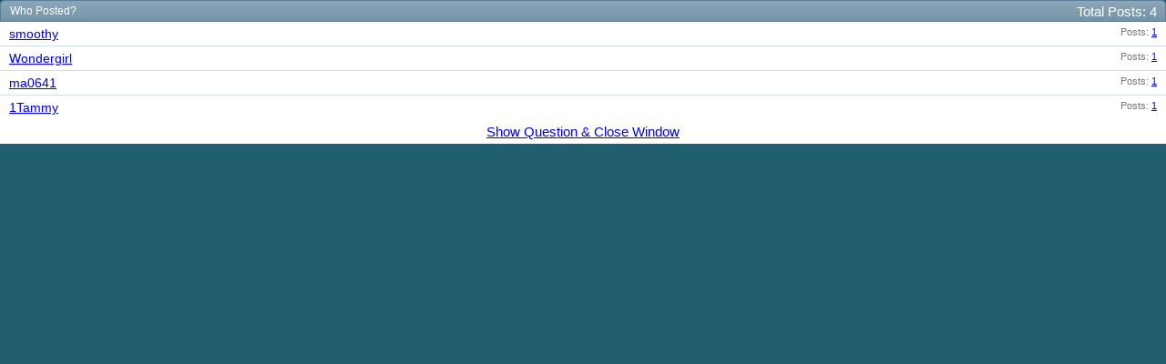

--- FILE ---
content_type: text/html; charset=ISO-8859-1
request_url: https://www.askmehelpdesk.com/misc.php?do=whoposted&t=834339
body_size: 2476
content:
<!DOCTYPE html PUBLIC "-//W3C//DTD XHTML 1.0 Transitional//EN" "http://www.w3.org/TR/xhtml1/DTD/xhtml1-transitional.dtd">
<html xmlns="http://www.w3.org/1999/xhtml" xmlns:fb="http://www.facebook.com/2008/fbml" dir="ltr" lang="en">
<head>
	<meta http-equiv="Content-Type" content="text/html; charset=ISO-8859-1" />
<meta id="e_vb_meta_bburl" name="vb_meta_bburl" content="https://www.askmehelpdesk.com" />
<base href="https://www.askmehelpdesk.com/" /><!--[if IE]></base><![endif]-->
<meta name="generator" content="vBulletin 4.2.2" />
<meta http-equiv="X-UA-Compatible" content="IE=9" />

	<link rel="Shortcut Icon" href="favicon.ico" type="image/x-icon" />


		<meta name="keywords" content="online questions and answers, question, answer, expert, ask a question, advice, reference, help, medical advise, legal, law, technical, plumbing questions, programming, computers, apple, mac, iphone, android, automotive, car, health questions, appliances, money, mortgage, tax questions, apps, jobs" />
		<meta name="description" content="Become an expert or ask an advisor about ANY subject, such as financial advice or medical questions, at this question-and-answer community." />



	<meta property="fb:app_id" content="246515628855770" />
<meta property="og:site_name" content="Ask Me Help Desk" />
<meta property="og:description" content="Become an expert or ask an advisor about ANY subject, such as financial advice or medical questions, at this question-and-answer community." />
<meta property="og:url" content="https://www.askmehelpdesk.com" />
<meta property="og:type" content="website" />




<script type="text/javascript">
<!--
	if (typeof YAHOO === 'undefined') // Load ALL YUI Local
	{
		document.write('<script type="text/javascript" src="clientscript/yui/yuiloader-dom-event/yuiloader-dom-event.js?v=422"><\/script>');
		document.write('<script type="text/javascript" src="clientscript/yui/connection/connection-min.js?v=422"><\/script>');
		var yuipath = 'clientscript/yui';
		var yuicombopath = '';
		var remoteyui = false;
	}
	else	// Load Rest of YUI remotely (where possible)
	{
		var yuipath = 'clientscript/yui';
		var yuicombopath = '';
		var remoteyui = true;
		if (!yuicombopath)
		{
			document.write('<script type="text/javascript" src="clientscript/yui/connection/connection-min.js?v=422"><\/script>');
		}
	}
	var SESSIONURL = "s=a02817b6b89f7a180f8a7893caf9b8c2&";
	var SECURITYTOKEN = "guest";
	var IMGDIR_MISC = "custom/vgo/images/misc";
	var IMGDIR_BUTTON = "custom/vgo/images/buttons";
	var vb_disable_ajax = parseInt("0", 10);
	var SIMPLEVERSION = "422";
	var BBURL = "https://www.askmehelpdesk.com";
	var LOGGEDIN = 0 > 0 ? true : false;
	var THIS_SCRIPT = "misc";
	var RELPATH = "misc.php?do=whoposted&amp;t=834339";
	var PATHS = {
		forum : "",
		cms   : "",
		blog  : ""
	};
	var AJAXBASEURL = "https://www.askmehelpdesk.com/";
// -->
</script>
<script type="text/javascript">
<!--
  var _gaq = _gaq || [];
  _gaq.push(['_setAccount', 'UA-7645367-1']);
  _gaq.push(['_setCustomVar',
      1,                // This custom var is set to slot #1.  Required parameter.
      'Skin',    // The name of the custom variable.  Required parameter.
      'vGo',        // The value of the custom variable.  Required parameter.
      3                 // Sets the scope to page-level.  Optional parameter.
   ]);
  _gaq.push(['_setCustomVar',
      2,                // This custom var is set to slot #1.  Required parameter.
      'Category',    // The name of the custom variable.  Required parameter.
      'High School',        // The value of the custom variable.  Required parameter.
      3                 // Sets the scope to page-level.  Optional parameter.
   ]);
  _gaq.push(['_setCustomVar',
      3,                // This custom var is set to slot #1.  Required parameter.
      'Usertype',    // The name of the custom variable.  Required parameter.
      '',        // The value of the custom variable.  Required parameter.
      3                 // Sets the scope to page-level.  Optional parameter.
   ]);

  _gaq.push(['_trackPageview']);
  _gaq.push(['_setDomainName', 'askmehelpdesk.com']);
  _gaq.push(['_setAllowHash', 'false']);
  _gaq.push(['_trackPageLoadTime']); // tracks page speed

  (function() {
    var ga = document.createElement('script'); ga.type = 'text/javascript'; ga.async = true;
    ga.src = ('https:' == document.location.protocol ? 'https://ssl' : 'http://www') + '.google-analytics.com/ga.js';
    var s = document.getElementsByTagName('script')[0]; s.parentNode.insertBefore(ga, s);
  })();
// -->
</script>
<script type="text/javascript" src="https://www.askmehelpdesk.com/clientscript/vbulletin-core.js?v=422"></script>
<script src="https://www.askmehelpdesk.com/clientscript/vbulletin_menu.js?v=422"></script>
<script src="https://ajax.googleapis.com/ajax/libs/jquery/1.5/jquery.min.js"></script>
<script src="https://www.askmehelpdesk.com/custom/vgo/js/amhd.js"></script>





        <link rel="stylesheet" type="text/css" href="clientscript/vbulletin_css/style00014l/main-rollup.css?d=1581820537" />
        

<link type="text/css" media="screen" rel="stylesheet" href="/custom/vgo/css/vGO.css" />
<style type="text/css" id="vbulletin_css">
/**
* vBulletin 4.2.2 CSS
* Style: 'vGo'; Style ID: 14
*/
@import url("clientscript/vbulletin_css/style-7482ac7e-00014.css");
</style>
<link rel="stylesheet" type="text/css" href="clientscript/vbulletin_important.css?v=422" />
	<!--[if lt IE 8]>
	<link rel="stylesheet" type="text/css" href="clientscript/vbulletin_css/style00014l/popupmenu-ie.css?d=1581820537" />
	<link rel="stylesheet" type="text/css" href="clientscript/vbulletin_css/style00014l/vbulletin-ie.css?d=1581820537" />
	<link rel="stylesheet" type="text/css" href="clientscript/vbulletin_css/style00014l/vbulletin-chrome-ie.css?d=1581820537" />
	<link rel="stylesheet" type="text/css" href="clientscript/vbulletin_css/style00014l/vbulletin-formcontrols-ie.css?d=1581820537" />
	<link rel="stylesheet" type="text/css" href="clientscript/vbulletin_css/style00014l/editor-ie.css?d=1581820537" />
	<![endif]-->

	<title> Its for social studies. Explain how the geography of Canada influenced the laying of - Who Posted?</title>
	<link rel="stylesheet" type="text/css" href="clientscript/vbulletin_css/style00014l/popup.css?d=1581820537" />
	<!--[if lt IE 8]>
	<link rel="stylesheet" type="text/css" href="clientscript/vbulletin_css/style00014l/popup-ie.css?d=1581820537" />
	<![endif]-->
	<link rel="stylesheet" type="text/css" href="clientscript/vbulletin_css/style00014l/additional.css?d=1581820537" />

</head>

<body onload="self.focus()">

<div class="block" id="whoposted">
	<dl class="stats total">
		<dt>Total Posts</dt>
		<dd>4</dd>
	</dl>
	<h2 class="blockhead">Who Posted?</h2>
	<div class="blockbody">
		<ul class="posterlist">
			<li class="blockrow">
	<dl class="stats">
		<dt>Posts</dt>
		<dd>
			
				<a href="search.php?s=a02817b6b89f7a180f8a7893caf9b8c2&amp;do=finduser&amp;userid=27423&amp;searchthreadid=834339&amp;contenttype=vBForum_Post&amp;showposts=1" onclick="opener.location=('search.php?s=a02817b6b89f7a180f8a7893caf9b8c2&amp;do=finduser&amp;userid=27423&amp;searchthreadid=834339&amp;contenttype=vBForum_Post&amp;showposts=1'); self.close();">1</a>
			
		</dd>
	</dl>
	<div class="username">
	
		<a href="member.php?u=27423&amp;s=a02817b6b89f7a180f8a7893caf9b8c2" target="_blank">smoothy</a>
	
	</div>
</li><li class="blockrow">
	<dl class="stats">
		<dt>Posts</dt>
		<dd>
			
				<a href="search.php?s=a02817b6b89f7a180f8a7893caf9b8c2&amp;do=finduser&amp;userid=159192&amp;searchthreadid=834339&amp;contenttype=vBForum_Post&amp;showposts=1" onclick="opener.location=('search.php?s=a02817b6b89f7a180f8a7893caf9b8c2&amp;do=finduser&amp;userid=159192&amp;searchthreadid=834339&amp;contenttype=vBForum_Post&amp;showposts=1'); self.close();">1</a>
			
		</dd>
	</dl>
	<div class="username">
	
		<a href="member.php?u=159192&amp;s=a02817b6b89f7a180f8a7893caf9b8c2" target="_blank">Wondergirl</a>
	
	</div>
</li><li class="blockrow">
	<dl class="stats">
		<dt>Posts</dt>
		<dd>
			
				<a href="search.php?s=a02817b6b89f7a180f8a7893caf9b8c2&amp;do=finduser&amp;userid=593153&amp;searchthreadid=834339&amp;contenttype=vBForum_Post&amp;showposts=1" onclick="opener.location=('search.php?s=a02817b6b89f7a180f8a7893caf9b8c2&amp;do=finduser&amp;userid=593153&amp;searchthreadid=834339&amp;contenttype=vBForum_Post&amp;showposts=1'); self.close();">1</a>
			
		</dd>
	</dl>
	<div class="username">
	
		<a href="member.php?u=593153&amp;s=a02817b6b89f7a180f8a7893caf9b8c2" target="_blank">ma0641</a>
	
	</div>
</li><li class="blockrow">
	<dl class="stats">
		<dt>Posts</dt>
		<dd>
			
				<a href="search.php?s=a02817b6b89f7a180f8a7893caf9b8c2&amp;do=finduser&amp;userid=1182247&amp;searchthreadid=834339&amp;contenttype=vBForum_Post&amp;showposts=1" onclick="opener.location=('search.php?s=a02817b6b89f7a180f8a7893caf9b8c2&amp;do=finduser&amp;userid=1182247&amp;searchthreadid=834339&amp;contenttype=vBForum_Post&amp;showposts=1'); self.close();">1</a>
			
		</dd>
	</dl>
	<div class="username">
	
		<a href="member.php?u=1182247&amp;s=a02817b6b89f7a180f8a7893caf9b8c2" target="_blank">1Tammy</a>
	
	</div>
</li>
		</ul>
	</div>
	<div class="blockfoot"><a href="showthread.php?t=834339&amp;s=a02817b6b89f7a180f8a7893caf9b8c2" onclick="opener.location=('showthread.php?t=834339&s=a02817b6b89f7a180f8a7893caf9b8c2'); self.close();">Show Question &amp; Close Window</a></div>
</div>

<script defer src="https://static.cloudflareinsights.com/beacon.min.js/vcd15cbe7772f49c399c6a5babf22c1241717689176015" integrity="sha512-ZpsOmlRQV6y907TI0dKBHq9Md29nnaEIPlkf84rnaERnq6zvWvPUqr2ft8M1aS28oN72PdrCzSjY4U6VaAw1EQ==" data-cf-beacon='{"version":"2024.11.0","token":"a51e53b0c77342feae4788f2bec82830","r":1,"server_timing":{"name":{"cfCacheStatus":true,"cfEdge":true,"cfExtPri":true,"cfL4":true,"cfOrigin":true,"cfSpeedBrain":true},"location_startswith":null}}' crossorigin="anonymous"></script>
</body>
</html>

--- FILE ---
content_type: text/css
request_url: https://www.askmehelpdesk.com/clientscript/vbulletin_css/style00014l/main-rollup.css?d=1581820537
body_size: 13587
content:
@charset "UTF-8";.bbcode_container{margin:20px;margin-top:5px;display:block}.bbcode_container .bbcode_desc{margin-bottom:2px;font-size:11px}.bbcode_container div.bbcode_code,.bbcode_container pre.bbcode_code{margin:0;padding:6px;border:1px inset;text-align:left;overflow:scroll;direction:ltr;background:#f2f6f8 none repeat-x ;font-size:12px}.bbcode_container code.bbcode_code{margin:0;text-align:left;direction:ltr;font-size:12px}.bbcode_container code.bbcode_code code{white-space:nowrap}.bbcode_container div.bbcode_quote{margin:0 10px;margin-bottom:10px;-moz-border-radius:5px;-webkit-border-radius:5px;background:#f2f6f8 none ;border-radius:5px;border:1px solid #417394;font:italic normal 13px Tahoma,Calibri,Verdana,Geneva,sans-serif;position:relative;top:0}.bbcode_container .bbcode_quote_container{background:transparent url(https://www.askmehelpdesk.com/custom/vgo/images/misc/quote-left.png) no-repeat left;display:block;width:9px;height:13px;position:absolute;top:5;left:-9px}.bbcode_quote div.quote_container{-moz-border-radius:5px;-webkit-border-radius:5px;border-radius:5px;padding:5px 10px 5px 10px}.bbcode_quote .bbcode_postedby img{position:relative;top:1px}.bbcode_container div.bbcode_quote.printable{background:none;border:none}.bbcode_container div.bbcode_quote div.message{padding:8px 0px}.bbcode_container div.bbcode_quote div.message ol>li,.bbcode_container div.bbcode_quote div.message ul>li{float:none}.bbcode_postedby{font:normal 12px Tahoma,Calibri,Verdana,Geneva,sans-serif}.bbcode_postedby img{margin:0}.texteditor textarea.cke_source{padding:0 1px 0 1px}.texteditor.content .cke_skin_kama textarea.cke_source,.texteditor textarea{color:#222222;font:13px Tahoma,Calibri,Verdana,Geneva,sans-serif;white-space:pre-wrap;background:#FFFFFF none }.texteditor.forum .cke_skin_kama textarea.cke_source,.texteditor.forum textarea{color:#222222;font:13px Verdana,Arial,Tahoma,Calibri,Geneva,sans-serif;white-space:pre-wrap;background:#FFFFFF none }.editor_smiliebox{float:right;width:75px;height:200px;_background-color:#FFFFFF;_border:solid 1px #6b91ab;padding:0 3px 3px 3px}.editor_smiliebox .blocksubhead{padding:0;font-size:11px;font-weight:normal;text-align:center;border:solid 1px #6b91ab;border-width:1px 0}.editor_smiliebox ul.smiliebox{height:190px;overflow:hidden}.editor_smiliebox ul.smiliebox li{float:left;height:20px;width:20px;margin:2px;overflow:hidden;position:relative;text-align:center}.editor_smiliebox ul.smiliebox li div.table{display:table;height:100%;margin:auto;table-layout:fixed;width:20px}.editor_smiliebox ul.smiliebox li div.tablecell{display:table-cell;vertical-align:middle}.editor_smiliebox ul.smiliebox li img{height:auto;max-width:20px;width:auto !important;cursor:pointer}.editor_smiliebox div.moresmilies{text-align:center;font-size:11px}.editor_textbox_container{width:100%;float:left;margin:0}.editor_textbox_container.smilie{margin-right:-165px}.editor_textbox_smilie{margin-right:85px}.cke_skin_kama_container{visibility:visible;background:#FFFFFF;// no stylevar}.cke_skin_kama_container body{min-width:0}.attachment a{padding:1px 0;border:1px solid #ffffff;display:block}.attachment a:hover{padding:1px 0;border-color:#316ac5;background-color:#dff1ff}.editorpopupbody{padding:5px;min-width:200px;max-height:250px;overflow-y:auto;overflow-x:hidden}.editorpopupbody li.attachment{white-space:nowrap}.editorpopupbody div.attach_insert_all{cursor:pointer;background-color:#FFFFFF;padding:2px}.cke_skin_kama .cke_panel.cke_attach{width:250px;height:auto}.cke_skin_kama span.cke_browser_webkit,.cke_skin_kama span.cke_browser_gecko18{outline:none !important}.previewthumbactive{position:absolute;background:url('https://www.askmehelpdesk.com/custom/vgo/images/misc/pencil.png') no-repeat top left;cursor:pointer;border:1px solid red;margin:0;z-index:10}img.previewthumb.active{cursor:pointer;border:1px solid red;margin:0}.cke_browser_ie8 .cke_editor{display:block !important}.cke_button .cke_disabled:hover{background-color:transparent !important}.cke_skin_kama span:not(.cke_browser_ie) .cke_button .cke_icon{background:url('https://www.askmehelpdesk.com/custom/vgo/images/editor/sprite.png') no-repeat top left}.cke_skin_kama .cke_browser_ie .cke_button .cke_icon{position:relative;overflow:hidden;width:16px;height:16px}.cke_skin_kama .cke_browser_ie .cke_button .cke_icon_image{position:absolute;width:2498px;height:60px;background:url('https://www.askmehelpdesk.com/custom/vgo/images/editor/sprite.png') no-repeat top left}.cke_skin_kama .cke_browser_ie .cke_button .cke_icon_image.custom{background:none}.cke_skin_kama .cke_browser_ie .cke_button a.cke_disabled .cke_icon{filter:progid:DXImageTransform.Microsoft.AlphaImageLoader(sizingMethod='scale')}.cke_skin_kama .cke_browser_ie .cke_rtl .cke_button a.cke_disabled .cke_icon{filter:progid:DXImageTransform.Microsoft.AlphaImageLoader(sizingMethod='scale')}.cke_skin_kama .cke_browser_ie .cke_button a.cke_on .cke_icon_image{top:0px}.cke_skin_kama .cke_browser_ie .cke_button a.cke_off .cke_icon_image{top:-20px}.cke_skin_kama .cke_browser_ie .cke_button a.cke_disabled .cke_icon_image{top:-40px;filter:}.cke_skin_kama .cke_browser_ie .cke_button .cke_button_textcolor .cke_buttonarrow{filter:}.cke_skin_kama .cke_browser_ie .cke_button .cke_buttonarrow{position:relative;top:-4px}.cke_skin_kama .cke_browser_ie .cke_rtl .cke_button a.cke_disabled .cke_icon_image{top:-40px;filter:}.cke_skin_kama span:not(.cke_browser_ie) .cke_button_openAttachmentWindow .cke_icon{background-position:0 0}.cke_skin_kama .cke_browser_ie .cke_button_openAttachmentWindow .cke_icon_image{left:0px}.cke_skin_kama span:not(.cke_browser_ie) .cke_button_enhancedsource .cke_icon{background-position:-1597px 0}.cke_skin_kama .cke_browser_ie .cke_button_enhancedsource .cke_icon_image{left:-1597px}.cke_skin_kama .cke_button_enhancedsource .cke_label{}.cke_skin_kama span:not(.cke_browser_ie) .cke_button_pastetext .cke_icon{background-position:-2480px 0}.cke_skin_kama .cke_browser_ie .cke_button_pastetext .cke_icon_image{left:-2480px}.cke_skin_kama span:not(.cke_browser_ie) .cke_button_pastefromword .cke_icon{background-position:-2430px 0}.cke_skin_kama .cke_browser_ie .cke_button_pastefromword .cke_icon_image{left:-2430px}.cke_skin_kama span:not(.cke_browser_ie) .cke_button_removeFormat .cke_icon{background-position:-1447px 0}.cke_skin_kama .cke_browser_ie .cke_button_removeFormat .cke_icon_image{left:-1447px}.cke_skin_kama span:not(.cke_browser_ie) .cke_button_bold .cke_icon{background-position:-50px 0}.cke_skin_kama .cke_browser_ie .cke_button_bold .cke_icon_image{left:-50px}.cke_skin_kama span:not(.cke_browser_ie) .cke_button_italic .cke_icon{background-position:-897px 0}.cke_skin_kama .cke_browser_ie .cke_button_italic .cke_icon_image{left:-897px}.cke_skin_kama span:not(.cke_browser_ie) .cke_button_underline .cke_icon{background-position:-2247px 0}.cke_skin_kama .cke_browser_ie .cke_button_underline .cke_icon_image{left:-2247px}.cke_skin_kama span:not(.cke_browser_ie) .cke_button_subscript .cke_icon{background-position:-2147px 0}.cke_skin_kama .cke_browser_ie .cke_button_subscript .cke_icon_image{left:-2147px}.cke_skin_kama span:not(.cke_browser_ie) .cke_button_superscript .cke_icon{background-position:-2197px 0}.cke_skin_kama .cke_browser_ie .cke_button_superscript .cke_icon_image{left:-2197px}.cke_skin_kama span:not(.cke_browser_ie) .cke_button_table .cke_icon{background-position:-2047px 0}.cke_skin_kama .cke_browser_ie .cke_button_table .cke_icon_image{left:-2047px}.cke_skin_kama span:not(.cke_browser_ie) .cke_button_vbTableProperties .cke_icon{background-position:-1797px 0}.cke_skin_kama .cke_browser_ie .cke_button_vbTableProperties .cke_icon_image{left:-1797px}.cke_skin_kama span:not(.cke_browser_ie) .cke_button_tableDelete .cke_icon{background-position:-1847px 0}.cke_skin_kama .cke_browser_ie .cke_button_tableDelete .cke_icon_image{left:-1847px}.cke_skin_kama span:not(.cke_browser_ie) .cke_button_vbRowInsertBefore .cke_icon{background-position:-1997px 0}.cke_skin_kama .cke_browser_ie .cke_button_vbRowInsertBefore .cke_icon_image{left:-1997px}.cke_skin_kama span:not(.cke_browser_ie) .cke_button_vbRowInsertAfter .cke_icon{background-position:-1947px 0}.cke_skin_kama .cke_browser_ie .cke_button_vbRowInsertAfter .cke_icon_image{left:-1947px}.cke_skin_kama span:not(.cke_browser_ie) .cke_button_vbRowDelete .cke_icon{background-position:-1897px 0}.cke_skin_kama .cke_browser_ie .cke_button_vbRowDelete .cke_icon_image{left:-1897px}.cke_skin_kama span:not(.cke_browser_ie) .cke_button_vbColumnInsertBefore .cke_icon{background-position:-1747px 0}.cke_skin_kama .cke_browser_ie .cke_button_vbColumnInsertBefore .cke_icon_image{left:-1747px}.cke_skin_kama span:not(.cke_browser_ie) .cke_button_vbColumnInsertAfter .cke_icon{background-position:-1697px 0}.cke_skin_kama .cke_browser_ie .cke_button_vbColumnInsertAfter .cke_icon_image{left:-1697px}.cke_skin_kama span:not(.cke_browser_ie) .cke_button_vbColumnDelete .cke_icon{background-position:-1647px 0}.cke_skin_kama .cke_browser_ie .cke_button_vbColumnDelete .cke_icon_image{left:-1647px}.cke_skin_kama span:not(.cke_browser_ie) .cke_button_horizontalrule .cke_icon{background-position:-2097px 0}.cke_skin_kama .cke_browser_ie .cke_button_horizontalrule .cke_icon_image{left:-2097px}.cke_skin_kama span:not(.cke_browser_ie) .cke_button_smiley .cke_icon{background-position:-1497px 0}.cke_skin_kama .cke_browser_ie .cke_button_smiley .cke_icon_image{left:-1497px}.cke_skin_kama span:not(.cke_browser_ie) .cke_button_iespell .cke_icon{background-position:-1547px 0}.cke_skin_kama .cke_browser_ie .cke_button_iespell .cke_icon_image{left:-1547px}.cke_skin_kama span:not(.cke_browser_ie) .cke_button_link .cke_icon{background-position:-300px 0}.cke_skin_kama .cke_browser_ie .cke_button_link .cke_icon_image{left:-300px}.cke_skin_kama span:not(.cke_browser_ie) .cke_button_Email .cke_icon{background-position:-401px 0}.cke_skin_kama .cke_browser_ie .cke_button_Email .cke_icon_image{left:-401px}.cke_skin_kama span:not(.cke_browser_ie) .cke_button_unlink .cke_icon{background-position:-2346px 0}.cke_skin_kama .cke_browser_ie .cke_button_unlink .cke_icon_image{left:-2346px}.cke_skin_kama span:not(.cke_browser_ie) .cke_button_image .cke_icon,.cke_skin_kama span:not(.cke_browser_ie) .cke_button_vbimage .cke_icon{background-position:-747px 0}.cke_skin_kama .cke_browser_ie .cke_button_image .cke_icon_image,.cke_skin_kama .cke_browser_ie .cke_button_vbimage .cke_icon_image{left:-747px}.cke_skin_kama span:not(.cke_browser_ie) .cke_button_videotag .cke_icon{background-position:-2397px 0}.cke_skin_kama .cke_browser_ie .cke_button_videotag .cke_icon_image{left:-2397px}.cke_skin_kama span:not(.cke_browser_ie) .cke_button_Quote .cke_icon{background-position:-1347px 0}.cke_skin_kama .cke_browser_ie .cke_button_Quote .cke_icon_image{left:-1347px}.cke_skin_kama span:not(.cke_browser_ie) .cke_button_Code .cke_icon{background-position:-151px 0}.cke_skin_kama .cke_browser_ie .cke_button_Code .cke_icon_image{left:-151px}.cke_skin_kama span:not(.cke_browser_ie) .cke_button_Html .cke_icon{background-position:-451px 0}.cke_skin_kama .cke_browser_ie .cke_button_Html .cke_icon_image{left:-451px}.cke_skin_kama span:not(.cke_browser_ie) .cke_button_Php .cke_icon{background-position:-1297px 0}.cke_skin_kama .cke_browser_ie .cke_button_Php .cke_icon_image{left:-1297px}.cke_skin_kama span:not(.cke_browser_ie) .cke_button_PageBreak .cke_icon{background-position:-1147px 0}.cke_skin_kama .cke_browser_ie .cke_button_PageBreak .cke_icon_image{left:-1147px}.cke_skin_kama span:not(.cke_browser_ie) .cke_button_PreviewBreak .cke_icon{background-position:-100px 0}.cke_skin_kama .cke_browser_ie .cke_button_PreviewBreak .cke_icon_image{left:-100px}.cke_skin_kama span:not(.cke_browser_ie) .cke_button_textcolor .cke_icon{background-position:-201px 0}.cke_skin_kama .cke_browser_ie .cke_button_textcolor .cke_icon_image{left:-201px}.cke_skin_kama span:not(.cke_browser_ie) .cke_button_undo .cke_icon{background-position:-2297px 0}.cke_skin_kama .cke_browser_ie .cke_button_undo .cke_icon_image{left:-2297px}.cke_skin_kama .cke_rtl span:not(.cke_browser_ie) .cke_button_undo .cke_icon{background-position:-1397px 0}.cke_skin_kama .cke_rtl .cke_browser_ie .cke_button_undo .cke_icon_image{left:-1397px}.cke_skin_kama span:not(.cke_browser_ie) .cke_button_redo .cke_icon{background-position:-1397px 0}.cke_skin_kama .cke_browser_ie .cke_button_redo .cke_icon_image{left:-1397px}.cke_skin_kama .cke_rtl span:not(.cke_browser_ie) .cke_button_redo .cke_icon{background-position:-2297px 0}.cke_skin_kama .cke_rtl .cke_browser_ie .cke_button_redo .cke_icon_image{left:-2297px}.cke_skin_kama .cke_rtl .cke_rcombo{float:right}.cke_skin_kama .cke_browser_ie6 .cke_rtl .cke_rcombo,.cke_skin_kama .cke_browser_ie7 .cke_rtl .cke_rcombo{float:none}.cke_skin_kama span:not(.cke_browser_ie) .cke_button_numberedlist .cke_icon{background-position:-797px 0}.cke_skin_kama .cke_browser_ie .cke_button_numberedlist .cke_icon_image{left:-797px}.cke_skin_kama span:not(.cke_browser_ie) .cke_button_bulletedlist .cke_icon{background-position:-847px 0}.cke_skin_kama .cke_browser_ie .cke_button_bulletedlist .cke_icon_image{left:-847px}.cke_skin_kama span:not(.cke_browser_ie) .cke_button_outdent .cke_icon{background-position:-1097px 0}.cke_skin_kama .cke_browser_ie .cke_button_outdent .cke_icon_image{left:-1097px}.cke_skin_kama span:not(.cke_browser_ie) .cke_button_indent .cke_icon{background-position:-697px 0}.cke_skin_kama .cke_browser_ie .cke_button_indent .cke_icon_image{left:-697px}.cke_skin_kama span:not(.cke_browser_ie) .cke_button_justifyleft .cke_icon{background-position:-997px 0}.cke_skin_kama .cke_browser_ie .cke_button_justifyleft .cke_icon_image{left:-997px}.cke_skin_kama span:not(.cke_browser_ie) .cke_button_justifycenter .cke_icon{background-position:-947px 0}.cke_skin_kama .cke_browser_ie .cke_button_justifycenter .cke_icon_image{left:-947px}.cke_skin_kama span:not(.cke_browser_ie) .cke_button_justifyright .cke_icon{background-position:-1047px 0}.cke_skin_kama .cke_browser_ie .cke_button_justifyright .cke_icon_image{left:-1047px}.cke_skin_kama .cke_rtl span:not(.cke_browser_ie) .cke_button_undo .cke_icon{background-position:-1397px 0}.cke_skin_kama .cke_browser_ie .cke_rtl .cke_button_undo .cke_icon_image{left:-1397px}.cke_skin_kama .cke_rtl span:not(.cke_browser_ie) .cke_button_redo .cke_icon{background-position:-2297px 0}.cke_skin_kama .cke_browser_ie .cke_rtl .cke_button_redo .cke_icon_image{left:-2297px}.cke_skin_kama .cke_rtl span:not(.cke_browser_ie) .cke_button_outdent .cke_icon{background-position:-697px 0}.cke_skin_kama .cke_browser_ie .cke_rtl .cke_button_outdent .cke_icon_image{left:-697px}.cke_skin_kama .cke_rtl span:not(.cke_browser_ie) .cke_button_indent .cke_icon{background-position:-1097px 0}.cke_skin_kama .cke_browser_ie .cke_rtl .cke_button_indent .cke_icon_image{left:-1097px}.cke_skin_kama .cke_rtl span:not(.cke_browser_ie) .cke_button_columnInsertBefore .cke_icon{background-position:-1697px 0}.cke_skin_kama .cke_browser_ie .cke_rtl .cke_button_columnInsertBefore .cke_icon_image{left:-1697px}.cke_skin_kama .cke_rtl span:not(.cke_browser_ie) .cke_button_columnInsertAfter .cke_icon{background-position:-1747px 0}.cke_skin_kama .cke_browser_ie .cke_rtl .cke_button_columnInsertAfter .cke_icon_image{left:-1747px}.cke_skin_kama .cke_dialog .cke_dialog_ui_labeled_label{float:none}.cke_skin_kama .cke_dialog input[type="file"]{border:1px inset}.cke_skin_kama div.cke_bottom_restore_autosave{position:relative}.cke_skin_kama div.cke_bottom_restore_autosave .cke_toolgroup{height:18px;position:absolute;top:4px;padding:0 3px 0 0}.cke_skin_kama div.cke_bottom_restore_autosave a.restoretext{cursor:pointer;height:12px;background-image:none}.cke_skin_kama div.as_ind_container{position:relative}.cke_skin_kama div.as_ind_container div{background-color:rgb(255,255,0);right:0;position:absolute;padding:2px;top:-12px;font-weight:bold}.cke_skin_kama .cke_toolbox{margin-bottom:5px}.cke_skin_kama .cke_dialog .cke_dialog_ui_textarea.cke_pastetext{width:auto;height:auto}.cke_dialog_tab:focus{outline:none}.cke_skin_kama .cke_fontSize span.cke_text{max-width:60px;min-width:25px;width:auto;_width:25px}.cke_skin_kama .cke_editor .cke_rcombo a,.cke_skin_kama .cke_editor .cke_toolgroup{background:url(https://www.askmehelpdesk.com/clientscript/ckeditor/skins/kama/images/sprites.png) repeat-x 0px -500px}.cke_skin_kama .cke_editor .cke_rcombo a:hover,.cke_skin_kama .cke_editor .cke_rcombo a:focus,.cke_skin_kama .cke_editor .cke_rcombo a:active,.cke_skin_kama .cke_editor .cke_button a:hover,.cke_skin_kama .cke_editor .cke_button a:focus,.cke_skin_kama .cke_editor .cke_button a:active{background-color:#DFF1FF}.cke_skin_kama .cke_editor .cke_button a.cke_on{background-color:#A3D7FF}.cke_skin_kama .cke_editor .cke_button a.cke_on:hover,.cke_skin_kama .cke_editor .cke_button a.cke_on:focus,.cke_skin_kama .cke_editor .cke_button a.cke_on:active{background-color:#86CAFF}.cke_skin_kama .cke_editor .cke_button a.cke_disabled *{opacity:.3}.cke_skin_kama .cke_editor .cke_button a,.cke_skin_kama .cke_editor .cke_button a.cke_off{opacity:.7}.cke_skin_kama .cke_wrapper.cke_ltr,.cke_skin_kama .cke_wrapper.cke_rtl{background:#D3D3D3 url(https://www.askmehelpdesk.com/clientscript/ckeditor/skins/kama/images/sprites.png) repeat-x 0px -1950px}.cke_skin_kama .cke_dialog_body .cke_dialog_contents{background:#FFFFFF none }.cke_skin_kama .cke_dialog_contents .cke_dialog_contents{background-color:#E4E4E4;border-top:#FFFFFF 1px solid;border-right:#FFFFFF 1px solid;border-left:#FFFFFF 1px solid}.cke_skin_kama .cke_dialog_title{color:#000000}.cke_skin_kama .cke_dialog_body .cke_dialog_tabs a.cke_dialog_tab{background-color:#FFFFFF;color:#000000}.cke_skin_kama .cke_dialog_body .cke_dialog_tabs a.cke_dialog_tab_selected{background-color:#E4E4E4;color:#000000}.cke_skin_kama .cke_dialog_body .cke_dialog_tabs a.cke_dialog_tab:hover{background-color:#E1E1E1;color:#000000}.cke_skin_kama .cke_dialog_contents .cke_dialog_footer{background-color:#E4E4E4;border-top:#FFFFFF 1px solid;border-right:#FFFFFF 1px solid;border-left:#FFFFFF 1px solid}.cke_skin_kama .cke_dialog .cke_dialog_body{background:#FFFFFF none }.cke_skin_kama .cke_dialog_body .cke_dialog_title{border-bottom:#E4E4E4 1px solid}.cke_skin_kama .cke_dialog_contents *,.cke_skin_kama .cke_dialog_contents a:hover,.cke_skin_kama .cke_dialog_contents a:link,.cke_skin_kama .cke_dialog_contents a:visited,.cke_skin_kama .cke_dialog_contents a:active{color:#000000}.cke_skin_kama .cke_dialog .cke_dialog_body a.cke_dialog_close_button{background-image:none;top:10px}.cke_skin_kama .cke_dialog_body .cke_dialog_close_button span{display:inline;font-weight:bold;font-size:10px;padding:0 2px 0 2px;border:1px solid #000000;color:#000000;cursor:pointer;display:inline-block;vertical-align:bottom}.cke_skin_kama .cke_dialog_body .cke_dialog_close_button span:hover{background-color:#E4E4E4;color:#FFFFFF}.cke_skin_kama .cke_dialog .cke_dialog_body .cke_dark_background{background-color:#E4E4E4}.cke_skin_kama .cke_dialog_body a.cke_smile img,.cke_skin_kama .cke_dialog_body a.cke_smile:focus img,.cke_skin_kama .cke_dialog_body a.cke_smile:active img,.cke_skin_kama .cke_dialog_body a.cke_smile:hover img{border:0;padding:2px}.cke_skin_kama .cke_dialog .cke_dialog_body .cke_dialog_ui_input_text,.cke_skin_kama .cke_dialog .cke_dialog_body .cke_dialog_ui_input_select,.cke_skin_kama .cke_dialog .cke_dialog_body .cke_dialog_ui_input_textarea{color:#000000}.cke_skin_kama .cke_dialog div.cke_disabled .cke_dialog_ui_labeled_content *{background-color:#CCCCCC}.cke_skin_kama .cke_dialog .smiley_page{overflow:auto}.cke_skin_kama .cke_dialog .smiley_category{padding:5px}.popupmenu{*z-index:999;position:relative}.popupmenu a.popupctrl{background-image:url(https://www.askmehelpdesk.com/custom/vgo/images/misc/black_downward_arrow.png);background-position:right center;background-repeat:no-repeat;padding-right:15px;_padding-right:25px}.popupmenu a.popupctrl.nogadget{padding-right:0;background-image:none}.popupgroup .popupmenu a.popupctrl{font-size:11px;padding:2px 4px;border:0;background-color:transparent;text-decoration:none;padding-right:15px;margin-left:5px}.popupgroup .popupmenu:hover a.popupctrl{border:0;background-color:transparent}.popupgroup .popupmenu{float:left}.blockfoot .popupctrl{text-decoration:none;padding:2px 6px;padding-right:15px;-moz-border-radius:0px;-webkit-border-radius:0px;border-radius:0px}.blockhead .popupctrl{color:#ffffff}.blockhead .popupctrl:hover{color:#ffffff}.popupbody{font:normal 11px Tahoma,Calibri,Verdana,Geneva,sans-serif;color:#3E3E3E;padding:2px;background:#E1E1E1 none ;border:1px solid #E1E1E1;position:absolute;z-index:1000;top:1.5em;left:0;display:none;min-width:200px}.popupmenu:hover ul.popuphover{display:block}.popupbody li{border-top:solid 1px #E1E1E1}.popupbody > li:first-child{border-top:none}.popupbody li a,.popupbody li label{display:block;color:#3E3E3E;background:#FFFFFF none ;padding:6.235px 10px;text-decoration:none;text-align:left;white-space:nowrap}.popupbody li > a:hover,.popupbody li > label:hover{color:#3E3E3E;background:#FFEB90 none }.memberaction_body.popupbody li a:hover{color:#3E3E3E;background-color:#FFEB90}.popupbody li.vbmenu_hilite a{color:#3E3E3E;background:#FFEB90 none }.popupbody li.vbmenu_option > a:hover{color:#3E3E3E;background:#FFEB90 none }.popupbody li.vbmenu_hilite,li.vbmenu_option{float:none;display:list-item;width:100%}.popupbody li input.searchbox{width:180px;padding:0px;font-size:13px;font-style:italic;color:#777777}.popupbody li input.searchbox:focus{font-style:normal;color:#3e3e3e}.popupbody li.formsubmit{text-align:right;padding:0px;background:#E1E1E1 none }.popupbody li.formsubmit .submitoptions{float:left;text-align:left}.popupbody li.formsubmit .submitoptions label{display:block}.popupbody li.formsubmit.jumptopage > label{display:inline;background:none}.popupbody li.formsubmit input[type="submit"],.popupbody li.formsubmit input[type="reset"],.popupbody li.formsubmit input[type="button"]{font:12px Tahoma,Calibri,Verdana,Geneva,sans-serif;padding:2px;padding-bottom:1px}.popupbody li.formsubmit input[type="submit"]:hover,.popupbody li.formsubmit input[type="reset"]:hover,.popupbody li.formsubmit input[type="button"]:hover{color:#417394}.blockhead .popupmenu,.blocksubhead .popupmenu{display:block;float:right;clear:left;text-transform:none}.memberaction.popupmenu{position:relative;top:0;display:inline-block}.postdetails .memberaction.popupmenu{position:static}.memberaction.popupmenu a.popupctrl{background:none;padding:0}.memberaction_body.popupbody{width:280px;background:#FFFFFF;-moz-border-radius:5px;-webkit-border-radius:5px;border-radius:5px;-moz-box-shadow:0px 4px 7px #c8c8c8;-webkit-box-shadow:0px 4px 7px #c8c8c8;box-shadow:0px 4px 7px #c8c8c8}.memberaction_body.popupbody li{border:none;width:140px}.memberaction_body.popupbody li.left{float:left;clear:left}.memberaction_body.popupbody li.right{float:right;clear:right}.memberaction_body.popupbody li .siteicon_profile{background:url(https://www.askmehelpdesk.com/custom/vgo/images/site_icons/profile.png) left 2px no-repeat}.memberaction_body.popupbody li .siteicon_forum{background:url(https://www.askmehelpdesk.com/custom/vgo/images/site_icons/forum.png) left 2px no-repeat}.memberaction_body.popupbody li .siteicon_message{background:url(https://www.askmehelpdesk.com/custom/vgo/images/site_icons/message.png) left 2px no-repeat}.memberaction_body.popupbody li .siteicon_blog{background:url(https://www.askmehelpdesk.com/custom/vgo/images/site_icons/blog.png) left 2px no-repeat}.memberaction_body.popupbody li .siteicon_homepage{background:url(https://www.askmehelpdesk.com/custom/vgo/images/site_icons/homepage.png) left 2px no-repeat}.memberaction_body.popupbody li .siteicon_article{background:url(https://www.askmehelpdesk.com/custom/vgo/images/site_icons/article.png) left 2px no-repeat}.memberaction_body.popupbody li .siteicon_add{background:url(https://www.askmehelpdesk.com/custom/vgo/images/site_icons/add.png) left 2px no-repeat}.memberaction_body.popupbody li .siteicon_email{background:url(https://www.askmehelpdesk.com/custom/vgo/images/site_icons/email.png) left 2px no-repeat}.memberaction_body.popupbody li > a{padding:4px;padding-left:20px}.memberaction_body.popupbody hr{float:left;height:96px;width:0;display:inline}.popupbody li.formsubmit .submitoptions label,.popupbody li.formsubmit .advancedsearchlink a{background:transparent;color:#3E3E3E}html{color:#000;background:#FFF}body,div,dl,dt,dd,ul,ol,li,h1,h2,h3,h4,h5,h6,pre,code,form,fieldset,legend,input,button,textarea,p,blockquote,th,td{margin:0;padding:0}table{border-collapse:collapse;border-spacing:0}fieldset,img{border:0}address,caption,cite,code,dfn,em,strong,th,var,optgroup{font-style:inherit;font-weight:inherit}del,ins{text-decoration:none}li{list-style:none}caption,th{text-align:left}h1,h2,h3,h4,h5,h6{font-size:100%;font-weight:normal}q:before,q:after{content:''}abbr,acronym{border:0;font-variant:normal}sup{vertical-align:baseline}sub{vertical-align:baseline}legend{color:#000}input,button,textarea,select,optgroup,option{font-family:inherit;font-size:inherit;font-style:inherit;font-weight:inherit}input,button,textarea,select{*font-size:100%}body{font:13px/1.231 arial,helvetica,clean,sans-serif;*font-size:small;*font:x-small}select,input,button,textarea,button{font:99% arial,helvetica,clean,sans-serif}table{font-size:inherit;font:100%}pre,code,kbd,samp,tt{font-family:monospace;*font-size:108%;line-height:100%}html{background:#e9e9e9 none }em{}strong{}body{width:auto;min-width:650px;max-width:auto;margin:0px 35px 0px 35px;font-size:13px;color:#3e3e3e;line-height:1.230}a:active,a:focus{outline:0}body a{color:#417394;text-decoration:none}body a:hover,body a:hover .time,body a:hover .shade,body a:hover .understate{color:#417394;text-decoration:underline}body a.understate,body a .understate{color:inherit;text-decoration:none;*clear:expression(style.color = parentNode.currentStyle.color,style.clear = "none",0)}.body_wrapper{padding:10px 20px 10px 20px;background:rgb(255,255,255) none ;-moz-border-radius:5px;-webkit-border-radius:5px;border-radius:5px}input,textarea,button,select{font-family:Tahoma,Calibri,Verdana,Geneva,sans-serif}.button{padding:2.5px 5px;font:bold 11px Tahoma,Calibri,Verdana,Geneva,sans-serif;border:1px solid #a8a8a8;color:#424242;background:#e9e9e9 url(https://www.askmehelpdesk.com/images/gradients/generic_button.png) repeat-x top left;-moz-border-radius:0px;-webkit-border-radius:0px;border-radius:0px}.button:hover{background:#efefef url(https://www.askmehelpdesk.com/images/gradients/generic_button.png) repeat-x ;color:#424242}body,legend{font-family:Tahoma,Calibri,Verdana,Geneva,sans-serif}.shade{color:#777777}.time{color:#3e3e3e}.nocss_label{display:none}.normal{font-size:13px;font-weight:normal}.block{clear:both}.blockhead{font:normal 12px Tahoma,Calibri,Verdana,Geneva,sans-serif;color:#ffffff;background:#7192a8 url(https://www.askmehelpdesk.com/images/buttons/newbtn_middle.png) repeat-x ;_background-image:none;padding:4px 10px 4px 10px;border:1px solid #5a7f97;-moz-border-radius-topright:5px;-moz-border-radius-topleft:5px;-webkit-border-top-right-radius:5px;-webkit-border-top-left-radius:5px;border-top-right-radius:5px;border-top-left-radius:5px}.blockhead h2{font-weight:bold}.blockhead a{color:#ffffff}.blockhead a:hover{color:#ffffff}.blockhead img{margin-bottom:-4px}.blocksubhead{font:normal 12px ;color:#3e3e3e;background:#e9e9e9 none repeat-x ;padding:4px 10px 4px 10px;border-top:1px solid #cecece}.blocksubhead img{vertical-align:middle}.blocksubhead a{color:#417394;text-decoration:none}.blocksubhead a:hover{color:#417394}.blockhead_info,.blocksubhead_info{float:right;font-weight:normal}.blockbody{background:rgb(255,255,255) none no-repeat ;padding-left:0px;padding-right:0px}.blockrow{background:none none ;padding:5px 10px 5px 10px;border:;color:;font:}.blockrow a{color:}.blockrow a:hover{color:}.blockfoot,.blocksubfoot{display:block;clear:both;background:#ffffff none ;padding:5px 0px 5px 0px;border:0 rgb(102,204,0);color:;font:}.blockfoot a{color:}.blockfoot a:hover{color:}.blockfootpad{clear:both;padding:5px 0px 5px 0px}.blocksubfoot{text-align:right}.wysiwyg_block{margin-bottom:10px}.wysiwyg_block .formcontrols .blockrow{border-top:0}.table{display:table;table-layout:fixed}.thead{width:100%;padding:0;display:table-row}.tr{display:table-row}.td{display:table-cell}.pagination span{display:block;float:left;clear:right}.pagination span a{font:normal 13px Tahoma,Calibri,Verdana,Geneva,sans-serif;border:1px solid #cedfeb;height:15.99px;padding:2px 4px;margin-left:1px;background:#f2f6f8 none ;text-decoration:none;color:#417394}.pagination span a:hover{border:1px solid #417394}.pagination span.prev_next a,.pagination span.first_last a{position:relative;top:-2px}.pagination span.prev_next a img,.pagination span.first_last a img{position:relative;display:inline;top:3px}.pagination dt.label{display:none}.pagination span.selected a{background:#759fbb url(https://www.askmehelpdesk.com/images/buttons/newbtn_middle.png) repeat-x ;color:#ffffff;border:1px solid #417394;height:15.99px;font-weight:bold;padding:2px 4px;margin-left:1px}.pagination .separator,.pagination .elipsis{background:none;border:0}.pagination .separator:hover{border:0}.pagination li.jumptopage{text-align:center}.pagination span a.popupctrl{height:15.99px;background:#f2f6f8 url(https://www.askmehelpdesk.com/custom/vgo/images/misc/black_downward_arrow.png) no-repeat center left;padding-right:4px;padding-left:18px}.pagination .popupmenu:hover a.popupctrl{border:1px solid #417394;color:#3e3e3e}.cke_skin_kama .cke_dialog_contents a.cke_dialog_ui_button_ok,.cke_skin_kama .cke_dialog_contents a.cke_dialog_ui_button_cancel,.textcontrols a,a.textcontrol{position:relative;padding:3px 5px;font:bold 11px Tahoma,Calibri,Verdana,Geneva,sans-serif;line-height:1.230;text-decoration:none;border:1px solid #a8a8a8;color:#424242;background:#e9e9e9 url(https://www.askmehelpdesk.com/images/gradients/generic_button.png) repeat-x top left;-moz-border-radius:0px;-webkit-border-radius:0px;border-radius:0px}.cke_skin_kama .cke_dialog_footer_buttons span.cke_dialog_ui_button{font:bold 11px Tahoma,Calibri,Verdana,Geneva,sans-serif;color:#424242}.textcontrols a img,a.textcontrol img{position:absolute;bottom:2px;left:-2px}.textcontrols a:hover img,a:hover.textcontrol img{position:absolute;bottom:2px;left:-2px}.textcontrols a:hover,a:hover.textcontrol{background:#efefef url(https://www.askmehelpdesk.com/images/gradients/generic_button.png) repeat-x ;text-decoration:none;color:#417394}.textcontrols a:hover,a:hover.textcontrol{text-decoration:none}.blockhead a.textcontrol{float:right;font:bold 11px Tahoma,Calibri,Verdana,Geneva,sans-serif;margin-top:-4.5px;text-transform:none}.blockhead a.textcontrol:hover{color:#417394}.navpopupmenu{text-align:right;float:right;display:block;padding:0;padding-top:3px;clear:left;margin-left:10px;font-size:12px;margin-top:0}* html .navpopupmenu.popupmenu.nohovermenu a.textcontrol,.navpopupmenu a.textcontrol,.navpopupmenu a.popupctrl,.navpopupmenu.popupmenu.nohovermenu a.textcontrol,.navpopupmenu.popupmenu.nohovermenu a.popupctrl{text-decoration:none;color:#424242;border:1px solid #a8a8a8;background:#e9e9e9 url(https://www.askmehelpdesk.com/images/gradients/generic_button.png) repeat-x top left;_background-image:none;font:bold 11px Tahoma,Calibri,Verdana,Geneva,sans-serif;padding:3.33333333333px 6.66666666667px;-moz-border-radius:0px;-webkit-border-radius:0px;border-radius:0px}.navpopupmenu a.textcontrol:hover,.navpopupmenu a.popupctrl:hover,.navpopupmenu.popupmenu.nohovermenu a.textcontrol:hover,.navpopupmenu.popupmenu.nohovermenu a.popupctrl:hover{background:#efefef url(https://www.askmehelpdesk.com/images/gradients/generic_button.png) repeat-x ;color:#417394;_background-image:none}.navpopupmenu .popupctrl .ctrlcontainer{background:transparent url(https://www.askmehelpdesk.com/custom/vgo/images/misc/black_downward_arrow.png) no-repeat center left;padding-left:15px;white-space:nowrap}.navpopupbody{width:auto;max-height:350px;text-align:left;*overflow:auto;overflow-y:scroll;left:auto;right:0}.navpopupbody li{overflow:hidden;min-width:200px}.navpopupbody li.optionlabel{text-align:center;font-weight:bold;color:#3E3E3E}.navpopupbody .d1 a{text-indent:20px}.navpopupbody .d2 a{text-indent:40px}.navpopupbody .d3 a{text-indent:60px}.navpopupbody .d4 a{text-indent:80px}.navpopupbody .d5 a{text-indent:100px}.navpopupbody .d6 a{text-indent:120px}.navpopupbody .d7 a{text-indent:140px}.navpopupbody .d8 a{text-indent:160px}.navpopupbody .d9 a{text-indent:180px}.navpopupbody .d10 a{text-indent:200px}.navpopupbody .d11 a{text-indent:220px}.navpopupbody .d12 a{text-indent:240px}.navpopupbody .d13 a{text-indent:260px}.navpopupbody .d14 a{text-indent:280px}.navpopupbody .d15 a{text-indent:300px}.navpopupbody .d16 a{text-indent:320px}.navpopupbody .d17 a{text-indent:340px}.navpopupbody .d18 a{text-indent:360px}.navpopupbody .d19 a{text-indent:380px}.navpopupbody .d20 a{text-indent:400px}dl.stats.totals{float:right;padding:5px}dl.stats dt{display:inline;color:#777777}dl.stats dt:after{content:":"}dl.stats dd{display:inline}dl.statsblock dt{display:block;float:left;clear:left;width:25%}dl.statsblock dd{display:block;float:left;margin-left:10px}dl.tabslight{border-bottom:solid 1px #6b91ab;padding-left:20px;margin-bottom:1em;height:26;margin-top:15px}dl.tabslight dt{display:none}dl.tabslight dd{float:left}dl.tabslight dd a{font-size:11px;font-weight:bold;color:#3e3e3e;text-decoration:none;text-align:center;padding:0 10px;min-width:55px;height:25px;line-height:25px;display:block;border:1px solid #6b91ab;background-color:#e9e9e9;margin-left:-1px;margin-bottom:-1px;-moz-border-radius-topleft:5px;-moz-border-radius-topright:11px;-webkit-border-top-left-radius:3px;-webkit-border-top-right-radius:11px;border-top-left-radius:3px;border-top-right-radius:11px}html>body dl.tabslight dd.selected a,html>body dl.tabslight dd.selected a:hover{position:relative;border-bottom:1px solid transparent;background:#f1f3f8 none }* dl.tabslight dd.selected a,* dl.tabslight dd.selected a:hover{border-bottom:1px solid transparent;background:#f1f3f8 none }dl.tabslight dd a:hover{color:#417394;background:#f1f3f8 none }.columnsort a,.columnsort span{display:block;text-decoration:none;white-space:nowrap;text-align:left}.columnsort a:hover{background-color:#FFEB90;text-decoration:none;color:inherit}tr.columnsort th{white-space:nowrap}div.collapse{position:relative}a.collapse{float:right;right:10px;top:20px;position:absolute}.blockhead a.collapse{top:10px}#forumrules{margin-bottom:10px;border-bottom:1px solid #c4c4c4;border-left:1px solid #c4c4c4;border-right:1px solid #c4c4c4;border-top:1px solid rgb(255,255,255);background:rgb(255,255,255) url(https://www.askmehelpdesk.com/images/gradients/gradient-greytowhite.png) repeat-x }#forumrules ul.youcandoblock{float:left;width:55%;overflow:hidden;margin:0 10px 10px 0}#forumrules ul.bbcodeblock{float:right;width:42%;text-align:right;overflow:hidden}#forumrules .rules_link{margin-top:10px;width:42%;padding-left:55%}.errorblock ul.blockrow.error > li{border-bottom:solid 1px #cedfeb;padding-bottom:10px;margin-bottom:10px}.errorblock ul.blockrow.error li:last-child{border-bottom:none;padding-bottom:0;margin-bottom:0}blockquote.preview{font:13px Tahoma,Calibri,Verdana,Geneva,sans-serif}blockquote.preview ul,blockquote.preview ol,blockquote.preview dl{margin:0 40px}blockquote.preview.forumcontent{font:13px Verdana,Arial,Tahoma,Calibri,Geneva,sans-serif}blockquote.preview .bbcode_container div.bbcode_code,blockquote.preview .bbcode_container pre.bbcode_code{margin:0;padding:6px;border:1px inset;text-align:left;overflow:auto;direction:ltr;background:#f2f6f8 none repeat-x ;font-size:12px}blockquote.preview .bbcode_container code.bbcode_code{margin:0;text-align:left;direction:ltr;font-size:12px}blockquote.preview .bbcode_container code.bbcode_code code{white-space:nowrap}blockquote.preview fieldset.postattachlist{background:#FFFFFF none repeat-x center bottom;border-top:solid 1px #cedfeb;padding-bottom:1em}blockquote.preview .bbcode_container div.bbcode_quote{margin:0 10px;margin-bottom:10px;-moz-border-radius:5px;-webkit-border-radius:5px;background:#f2f6f8 none ;border-radius:5px;border:1px solid #417394;font:italic normal 13px Tahoma,Calibri,Verdana,Geneva,sans-serif;position:relative;top:0}blockquote.preview .bbcode_container .bbcode_quote_container{background:transparent url(https://www.askmehelpdesk.com/custom/vgo/images/misc/quote-left.png) no-repeat left;display:block;width:9px;height:13px;position:absolute;top:5;left:-9px}blockquote.preview .bbcode_quote div.quote_container{border-top:1px solid #fafafa;-moz-border-radius:5px;-webkit-border-radius:5px;border-radius:5px;padding:5px 10px 5px 10px}.attachments{border:1px solid #cecece;background:#ececec none ;margin:20px 30px;-moz-border-radius:5px;-webkit-border-radius:5px;border-radius:5px;padding:5px 10px 5px 10px;font-size:12px}.attachments fieldset{margin:5px 0}.attachments img.inlineimg{position:relative;top:2px}blockquote.preview .signature{margin-top:1.5em;border-top:1px solid #dddddd;padding-top:0.5em}.commalist li{display:inline-block}.standard_error{max-width:600px;margin:0 auto;padding:4em 0 6em}.hidden{display:none !important}.floatcontainer:after,.formcontrols .blockrow:after,dl.stats:after{content:".";display:block;height:0;clear:both;visibility:hidden}.floatcontainer,.formcontrols .blockrow,dl.stats{display:inline-block;font-weight:normal}* html .floatcontainer,.formcontrols .blockrow,dl.stats{height:1%}.floatcontainer,.formcontrols .blockrow,dl.stats{display:block}.floatcontainer.hidden{display:none}#inlinemod_formctrls{float:right}#inlinemod_formctrls .popupctrl{top:-5px;position:inherit;text-decoration:none;background:#e9e9e9 url(https://www.askmehelpdesk.com/images/gradients/generic_button.png) repeat-x top left;padding-right:0;color:#424242;border:1px solid #a8a8a8;font:bold 11px Tahoma,Calibri,Verdana,Geneva,sans-serif;float:left;-moz-border-radius:0px;-webkit-border-radius:0px;border-radius:0px}#inlinemod_formctrls a.popupctrl:hover{background:#efefef url(https://www.askmehelpdesk.com/images/gradients/generic_button.png) repeat-x ;color:#417394}#inlinemod_formctrls a.popupctrl span.ctrlcontainer{display:inline-block;background:transparent url(https://www.askmehelpdesk.com/custom/vgo/images/misc/black_downward_arrow.png) no-repeat center left;padding-top:3.33333333333px;padding-right:5px;padding-bottom:3.33333333333px;padding-left:15px;font-size:11px;float:left}#inlinemod_formctrls .popupbody{left:auto;right:0px}div.forum_disabled{text-align:center;color:red;background-color:white;padding:10px;font-size:20px}.restore body{margin:10px}.restore h1{font-size:138.5%}.restore h2{font-size:123.1%}.restore h3{font-size:108%}.restore h1,.restore h2,.restore h3{margin:1em 0}.restore h1,.restore h2,.restore h3,.restore h4,.restore h5,.restore h6,.restore strong,.restore dt{font-weight:bold}.restore optgroup{font-weight:normal}.restore abbr,.restore acronym{border-bottom:1px dotted #000;cursor:help}.restore em{font-style:italic}.restore del{text-decoration:line-through}.restore blockquote,.restore ul,.restore ol,.restore dl{margin:1em}.restore ol,.restore ul,.restore dl{margin-left:2em}.restore ol > li,.restore ol.decimal > li{list-style:decimal outside}.restore ol.upper-roman > li{list-style:upper-roman outside}.restore ol.lower-roman > li{list-style:lower-roman outside}.restore ol.upper-alpha > li{list-style:upper-alpha outside}.restore ol.lower-alpha > li{list-style:lower-alpha outside}.restore ul > li{list-style:disc outside}.restore dl dd{margin-left:1em}.restore th,.restore td{border:1px solid #000000;padding:0.5em}.restore th{font-weight:bold;text-align:center}.restore caption{margin-bottom:.5em;text-align:center}.restore sup{vertical-align:super}.restore sub{vertical-align:sub}.restore p,.restore fieldset,.restore table,.restore pre{margin-bottom:1em}.restore button,.restore input[type="checkbox"],.restore input[type="radio"],.restore input[type="reset"],.restore input[type="submit"]{padding:1px}.restore li > p{margin-bottom:0em}.unread{font-weight:bold}li.tag{display:inline;margin-right:5px}li.tag label.mine{font-weight:bold}li.tag a{text-decoration:none}li.taglevel1{font-size:9px}li.taglevel2{font-size:12px}li.taglevel3{font-size:15px}li.taglevel4{font-size:18px}li.taglevel5{font-size:21px}li.tag.option{padding:10px}#thread_tags_list input#tag_add_input{display:block;width:90%;margin-top:2px;margin-bottom:0.5em}#thread_tags_list .description{color:#777777}#thread_tags_list .actionbuttons{text-align:right;margin-bottom:1em}#tag_edit_list{list-style:none;margin:0;padding:0}#tag_edit_list li{float:left;display:block;width:100px}#tag_edit_list li.mine{font-weight:bold}#social_bookmarks_list li{display:block;float:left;padding-left:10px}#imagereg{vertical-align:middle;margin-bottom:5px}#wol_navpopup.navpopupmenu{margin-bottom:6px}.navlinks{background:#f5f5f5 none ;border-top:1px solid #e7e7e7;padding:10px 0;text-align:center;color:#5d5d5d;font-size:13px;margin-top:20px;margin-bottom:20px;width:100%;clear:both}.clear,.cleardiv{clear:both}#ajax_post_errors{position:absolute;width:420px;z-index:500;padding:2px;background-color:#FFFFFF;-moz-border-radius-topright:5px;-moz-border-radius-topleft:5px;-webkit-border-top-right-radius:5px;-webkit-border-top-left-radius:5px;border-top-right-radius:5px;border-top-left-radius:5px}#ajax_post_errors .blockrow{border-bottom:1px solid #c4c4c4;border-left:1px solid #c4c4c4;border-right:1px solid #c4c4c4}#ajax_post_errors .blockfoot{text-align:center}#ajax_post_errors_message ol{margin:1em;margin-left:2em}#ajax_post_errors_message ol.numeric li,#ajax_post_errors_message ol li{list-style-image:none;list-style-position:outside;list-style-type:decimal}.highlight{color:#417394;background:#FFEB90 none repeat-x }label#fb_pulishlabel{font-size:12px;font-weight:normal;margin-right:10px;vertical-align:middle}#fb_likeframe{border:none;overflow:hidden;height:27px;width:260px;vertical-align:text-bottom}#pagetitle #fb_likeframe{float:right}.blogbit #fb_likeframe{margin-top:7px}#recaptcha_area{direction:ltr;display:inline}#recaptcha_widget_div{float:left}.member_blockrow .error{padding:4px 10px 4px 10px}div.cms_table{overflow:auto;overflow-y:hidden;padding:1px}table.cms_table_grid,table.wysiwyg_cms_table_grid{border-collapse:collapse;margin-bottom:0}td.cms_table_grid_td,td.wysiwyg_cms_table_grid_td{border:3px solid #999999}table.cms_table_outer_border,table.wysiwyg_cms_table_outer_border{border-collapse:collapse;border:3px solid #999999}td.cms_table_td,td.cms_table_outer_border_td{border:none}.content img{max-width:100%}.above_body{background:#2f4456 url(https://www.askmehelpdesk.com/images/gradients/gradient-grey-down.png) repeat-x ;margin:0px 0px 10px 0px;padding:0px 0px 0px 0px;-moz-border-radius-bottomleft:5px;-moz-border-radius-bottomright:5px;-webkit-border-bottom-left-radius:5px;-webkit-border-bottom-right-radius:5px;border-bottom-left-radius:5px;border-bottom-right-radius:5px}.doc_header{border:;color:#a8a8a8;font:normal normal normal 11px Arial,Tahoma,Calibri,Verdana,Geneva,sans-serif;position:relative;min-height:35px}.doc_header a{color:}.doc_header a:hover{color:}.doc_header hr{display:none}.logo-image{float:left;clear:right;min-height:2em;height:auto !important;padding:}.toplinks{position:absolute;right:20px;top:0;color:#ffffff;font:normal normal normal 11px Arial,Tahoma,Calibri,Verdana,Geneva,sans-serif;text-align:right;background:none }.toplinks ul.isuser li#fb_headerbox.hidden,.toplinks ul.nouser li#fb_headerbox.hidden{display:none}.toplinks ul.isuser li#fb_headerbox a,.toplinks ul.nouser li#fb_headerbox a{padding-top:0;background:none;cursor:pointer}li#fb_headerbox a#fb_link{position:relative}li#fb_headerbox a#fb_link #fb_squarepic{position:absolute;right:-6px;top:5px;z-index:1;border:1px solid #B3CCE7;padding:1px}li#fb_headerbox a#fb_link #fb_icon{position:absolute;right:10px;top:1px;z-index:2}.toplinks ul.isuser,.toplinks ul.nouser{display:block;float:right;clear:left;list-style:none}.toplinks ul.isuser li{display:inline;position:relative;color:#a8a8a8;float:right;clear:left;padding-right:10px;background:}.toplinks ul.isuser .popupbody li{display:block;float:none;clear:none;padding:0;margin:0}.toplinks ul.isuser li.welcomelink{display:block;float:right;clear:left;padding-top:3px;padding-bottom:3px;padding-left:4px;padding-right:4px;color:#FFFFFF}.toplinks ul.isuser li.logoutlink{top:0}.toplinks ul.isuser li a{display:block;padding-top:3px;padding-bottom:3px;padding-left:4px;padding-right:4px;font-weight:bold;color:#ffffff}.toplinks ul.isuser li li a{float:none;margin-left:0}.toplinks ul.isuser li.welcomelink a{display:inline;float:none;clear:none;margin-left:0}.toplinks ul.isuser li a:hover{padding-top:3px;padding-bottom:3px;padding-left:4px;padding-right:4px;background:#7192A8;color:rgb(255,255,255)}.toplinks ul.nouser li{display:inline}.toplinks ul.nouser li a{display:block;float:right;clear:left;color:#ffffff;position:relative;padding:6px 10px 0 10px;background:#7192A8;-moz-border-radius-bottomleft:5px;-webkit-border-bottom-left-radius:5px;border-bottom-left-radius:5px;-moz-border-radius-bottomright:5px;-webkit-border-bottom-right-radius:5px;border-bottom-right-radius:5px;height:20px;font-weight:bold;font-size:12px;margin-right:10px}.toplinks ul.nouser li a:hover{background:#7192A8;color:rgb(255,255,255)}.toplinks ul.isuser li.popupmenu,.toplinks ul.isuser .notifications,.toplinks ul.isuser .nonotifications{color:#000000;position:relative}.toplinks ul.isuser li.popupmenu ul li{position:relative;top:0;margin:0;text-align:left}.toplinks ul.isuser .notifications .popupbody{background:#7192A8;border:1px solid #7192A8}.toplinks ul.isuser .notifications .popupbody li a{color:#000000;background:#FFFFFF none ;padding:0 5px;font-weight:normal;border-top:1px solid #7192A8;text-align:left;padding-left:30px;line-height:26px}.toplinks ul.isuser .notifications .popupbody li a span{position:absolute;line-height:26px;left:5px}.toplinks ul.isuser .notifications .popupbody li a:hover{color:#000000;background:#FFEB90 none ;text-decoration:underline}.toplinks form{min-width:220px;display:block;margin-right:10px;text-align:left;float:right;clear:left}.toplinks .logindetails{padding:0 10px;text-align:center;background:#7192A8;-moz-border-radius-bottomleft:5px;-webkit-border-bottom-left-radius:5px;border-bottom-left-radius:5px;-moz-border-radius-bottomright:5px;-webkit-border-bottom-right-radius:5px;border-bottom-right-radius:5px;height:26px}.toplinks form input{margin:3px 0 0;vertical-align:baseline;font-size:11px;padding:1px;border:0}.toplinks form input.textbox{color:#000000}.toplinks form input.default-value{color:#777777}.toplinks .remember{margin:-3.33333333333px 0 0 20px;font-size:10px;color:#FFFFFF}.toplinks .remember input{vertical-align:baseline}.toplinks ul.isuser .notifications .popupbody li{border-top:1px solid #7192A8}.cb_cookieuser_navbar{position:relative;top:2px}.notifications a.popupctrl:link,.notifications a.popupctrl:visited,.toplinks a:link,.toplinks a:visited{color:#ffffff;text-decoration:none}.notifications{font-size:11px;color:#ffffff;-moz-border-radius-bottomleft:5px;-webkit-border-bottom-left-radius:5px;border-bottom-left-radius:5px;-moz-border-radius-bottomright:5px;-webkit-border-bottom-right-radius:5px;border-bottom-right-radius:5px}.notifications a{text-decoration:none}.notifications .popupbody{color:#000000;background:#FFFFFF none }.header hr,.header h2{display:none}.navbar{position:relative;height:53px;background:#2f4456 none ;margin:10px 0px 0px 0px;color:rgb(255,255,255);font:11px Arial,Calibri,Verdana,Geneva,sans-serif;border:0px solid rgb(255,255,255);-moz-border-radius-bottomleft:5px;-moz-border-radius-bottomright:5px;-webkit-border-bottom-left-radius:5px;-webkit-border-bottom-right-radius:5px;border-bottom-left-radius:5px;border-bottom-right-radius:5px}.navbar a{color:rgb(255,255,255)}.navbar a:hover{color:rgb(255,255,255)}.navtabs{background:#7192A8 url(https://www.askmehelpdesk.com/images/buttons/newbtn_middle.png) repeat-x ;padding:0px 0px 0px 20px;height:26px}.navtabs li:first-child{border-left:1px solid #5a7f97}.navtabs ul{position:absolute;top:26px;left:0px;width:100%;border-top:1px solid #5a7f97;-moz-border-radius-bottomleft:5px;-moz-border-radius-bottomright:5px;-webkit-border-bottom-left-radius:5px;-webkit-border-bottom-right-radius:5px;border-bottom-left-radius:5px;border-bottom-right-radius:5px;margin-right:-80px;direction:ltr}.navtabs li{float:left;border-right:1px solid #5a7f97}.navtabs ul li:first-child{margin-left:20px;border-left:0}#navtabs .popupmenu ul li:first-child{margin-left:0px}.navtabs ul li{border-right:0;position:relative}.navtabs li a{height:26px;line-height:26px;padding:0 10px}.navtabs li a.navtab{border-top:1px solid #Cedfeb;border-left:1px solid #Cedfeb;display:block;background:#7192A8 url(https://www.askmehelpdesk.com/images/buttons/newbtn_middle.png) repeat-x ;min-width:60px;width:auto !important;width:60px;text-align:center;color:#ffffff;font:bold 12px Arial,Calibri,Verdana,Geneva,sans-serif;text-decoration:none;line-height:26px;padding:0 10px}.navtabs li a.navtab:hover{background:#7192a8 url(https://www.askmehelpdesk.com/images/gradients/selected-tab-gradient-with-top-alpha.png) repeat-x 0 -4px;color:#000000}.navtabs li.selected{height:26px;color:#000000}.navtabs li.selected a.navtab{color:#000000;background:#7192a8 url(https://www.askmehelpdesk.com/images/gradients/selected-tab-gradient-with-top-alpha.png) repeat-x ;position:relative;top:-4px;padding-top:4px;z-index:10}.navtabs > ul.floatcontainer li a,.navbar_advanced_search li a{text-decoration:none;font:11px Arial,Calibri,Verdana,Geneva,sans-serif;line-height:26px}.navtabs > ul.floatcontainer li a{color:rgb(255,255,255);padding:2px 5px}.navtabs > ul.floatcontainer ul.popupbody a{line-height:26px}.navbar_advanced_search li{height:26px;display:block;clear:both}.navbar_advanced_search li a{color:rgb(255,255,255)}.navbar_advanced_search li a:hover{color:rgb(255,255,255);text-decoration:underline}.navtabs > ul.floatcontainer li a:hover{color:rgb(255,255,255);text-decoration:underline}.navtabs > ul.floatcontainer .popupbody li a{text-indent:0;color:#000000;background:#FFFFFF none ;padding:0px 10px}.navtabs > ul.floatcontainer .popupbody li a:hover{color:#000000;background:#FFEB90 none }.navtabs > ul.floatcontainer li a.popupctrl{-moz-border-radius:3px;-webkit-border-radius:3px;border-radius:3px;border:solid 1px transparent;background:transparent url(https://www.askmehelpdesk.com/custom/vgo/images/misc/arrow.png) no-repeat right center;padding-right:15px;color:rgb(255,255,255)}.navtabs li a.navtab.popupctrl img{padding-bottom:3px;vertical-align:middle}.toplinks .notifications a.popupctrl{padding-top:3px;padding-bottom:3px;padding-left:4px;padding-right:15px;background:#7192A8 url(https://www.askmehelpdesk.com/custom/vgo/images/misc/arrow.png) right center no-repeat ;-moz-border-radius-bottomleft:5px;-moz-border-radius-bottomright:5px;-webkit-border-bottom-right-radius:5px;-webkit-border-bottom-left-radius:5px;border-bottom-right-radius:5px;border-bottom-left-radius:5px}.toplinks .nonotifications a.popupctrl{padding-top:3px;padding-bottom:3px;padding-left:4px;padding-right:15px;background:transparent url(https://www.askmehelpdesk.com/custom/vgo/images/misc/arrow.png) no-repeat right center}.toplinks .notifications a.popupctrl:hover,.toplinks .nonotifications a.popupctrl:hover,.toplinks .nonotifications a.popupctrl.active ,.toplinks .notifications a.popupctrl.active{padding-top:3px;padding-bottom:3px;padding-left:4px;padding-right:15px;background:#7192A8 url(https://www.askmehelpdesk.com/custom/vgo/images/misc/arrow.png) no-repeat right center}.toplinks .notifications a.popupctrl:hover{padding-top:3px}.navtabs > ul.floatcontainer li:hover a.popupctrl{border-color:#2f4456;background-color:#7192A8;text-decoration:none}.navtabs > ul.floatcontainer li:hover a.popupctrl.active,.navtabs > ul.floatcontainer li a.popupctrl.active{border-color:#7192A8;background-color:#7192A8;color:rgb(255,255,255);border-radius:3px 3px 0px 0px;text-decoration:none}.navtabs .popupbody{border:1px solid #7192A8;background:#7192A8;width:auto}.navtabs .popupbody li{float:none;border-top:1px solid #7192A8}#navtabs .popupmenu ul,#navtabs .popupmenu ul li a{height:auto}.nonotifications div.popupbody{min-width:170px;width:auto !important;width:170px;background:#7192A8;border:1px solid #7192A8}.nonotifications .popupbody p{color:#000000;background:#FFFFFF none ;text-align:left;border-top:1px solid #7192A8;padding:0;text-indent:5px;line-height:26px;display:block}.toplinks .nonotifications .popupbody a{color:#000000;background:#FFFFFF none ;float:none;clear:none;padding:0 5px;margin-left:0;text-align:left;line-height:26px}.toplinks .nonotifications .popupbody a:hover{color:#000000;background:#FFEB90 none ;text-decoration:underline;padding:0 5px}.globalsearch{position:absolute;width:180px;right:20px;top:0px;float:right;clear:left;text-align:right;line-height:1.0em;display:block}.navbar_search{position:relative;width:180;right:-20px;display:block}.navbar_search input{font-size:11px;vertical-align:middle;padding:1px;border:1px solid #6B91AB}.globalsearch .textboxcontainer{height:26px;border-left:1px solid #5a7f97;display:inline-block;float:left;text-align:center}.globalsearch .textboxcontainer span{border-top:1px solid #Cedfeb;border-left:1px solid #Cedfeb;display:inline-block;height:22px;padding-left:2px;padding-right:2px;padding-top:3px;margin-bottom:1px;width:147px}.globalsearch input.textbox{width:120px}.toplinks form input.loginbutton{font-size:11px;padding:0 5px;border:solid 1px rgb(65,93,141)}.globalsearch .buttoncontainer{height:26px;border-left:1px solid #5a7f97;display:inline-block;border-right:1px solid #5a7f97;width:25px;overflow:hidden;float:right}.globalsearch .buttoncontainer span{border-top:1px solid #Cedfeb;border-left:1px solid #Cedfeb;height:23px;padding-left:4px;padding-top:2.5px;display:inline-block}.globalsearch .searchbutton{border:0;padding:0;width:22px;margin-top:-2px;margin-left:-2px}.breadcrumb .navbit{float:left;background-image:url(https://www.askmehelpdesk.com/custom/vgo/images/misc/navbit-arrow-right.png);background-position:right center;background-repeat:no-repeat;padding-right:10px;padding-left:3px}.breadcrumb .navbit:first-child{padding-left:0}.breadcrumb .navbit.lastnavbit{background:transparent}.breadcrumb .navbit.lastnavbit span{float:left;background:transparent;padding-right:10px;padding-left:3px}.breadcrumb .navbit > a,.breadcrumb .lastnavbit > span{display:block;padding:2px 4px;float:left;background-color:transparent;border:1px solid transparent;-moz-border-radius:5px;-webkit-border-radius:5px;border-radius:5px}.breadcrumb .navbit a{text-decoration:none}.breadcrumb hr{display:none}#pagetitle{padding:0px 0px 0px 0px;clear:both;padding-top:5px;background:none ;border:}#pagetitle a{color:}#pagetitle a:hover{color:}#pagetitle h1{color:inherit;font:normal normal bold 14px Tahoma,Calibri,Verdana,Geneva,sans-serif}#pagetitle .description{color:inherit;font-size:11.05px}.newcontent_textcontrol{background:#417394 url(https://www.askmehelpdesk.com/images/buttons/newbtn_middle.png) repeat-x left top;_background-image:none;-moz-border-radius:10px;-webkit-border-radius:10px;border-radius:10px;-moz-box-shadow:0 3px 8px #dddddd;-webkit-box-shadow:0 3px 8px #dddddd;box-shadow:0 3px 8px #dddddd;font:normal 14px Arial,sans-serif;color:rgb(255,255,255);padding:4px 15px 4px 15px;border:0 ;display:block;float:left;clear:right}.newcontent_textcontrol span{font:normal 14px Arial,sans-serif;font-size:15px;font-weight:bold;display:inline}.newcontent_textcontrol:hover{background:#5b8dae url(https://www.askmehelpdesk.com/images/buttons/newbtn_middle.png) repeat-x left top;color:rgb(255,255,255);text-decoration:none}.footer{clear:both;margin-top:15px;text-align:right;display:block;-moz-box-shadow:-2px 2px 2px #c8c8c8;-webkit-box-shadow:-2px 2px 2px #c8c8c8;box-shadow:-2px 2px 2px #c8c8c8;background:#425769 none ;padding:5px 0px 5px 0px;border:1px solid #425769;color:;font:normal 13px Tahoma,Calibri,Verdana,Geneva,sans-serif}.footer a{color:rgb(255,255,255)}.footer a:hover{color:rgb(255,255,255)}.footer_copyright,.footer_morecopyright{padding-bottom:5px;color:rgb(102,102,102);font:normal 11px Tahoma,Calibri,Verdana,Geneva,sans-serif;margin-top:10px;text-align:center;display:block}.footer_time{color:rgb(102,102,102);font:normal 11px Tahoma,Calibri,Verdana,Geneva,sans-serif;padding-top:10px;text-align:center}.footer_select{float:left;text-align:left;margin-left:10px;margin-top:0}.footer_links{margin-right:10px;margin-top:2px}.footer_links li{display:inline;margin-left:5px}.below_body .time{color:#3e3e3e}.notices{background:rgb(255,255,255);margin:5px 0}.notices li{background:#ffeb90 none ;font-size:12px;color:#3e3e3e;padding:5px 10px;margin-bottom:5px;-moz-box-shadow:-2px 2px 2px #c8c8c8;-webkit-box-shadow:-2px 2px 2px #c8c8c8;box-shadow:-2px 2px 2px #c8c8c8;text-align:left;clear:both}.breadcrumb .navbithome{float:left;padding:3.5px 0}.ad_global_header{}#ad_global_header1{float:left;clear:right;padding:0 0 0 0;margin:0 0 0 0}#ad_global_header2{float:left;padding:0 0 0 0;margin:0 0 0 0}#ad_global_below_navbar{width:100%;padding:0 0 0 0;margin:0 0 0 0}#ad_global_above_footer{width:100%;padding:0 0 0 0;margin:0 0 0 0;text-align:left;clear:both}#ad_board_below_whats_going_on{width:100%;padding:0 0 0 0;margin:0 0 0 0;text-align:left}#ad_thread_first_post_content{float:right;margin:0 0 0 0}#ad_thread_last_post_content{float:right;margin:0 0 0 0;z-index:1000}.google_adsense_footer{clear:both}.formcontrols input,select,textarea{box-sizing:border-box;-moz-box-sizing:border-box;-webkit-box-sizing:border-box}.formcontrols input.textbox{height:25px;*height:12px}.formcontrols .blocksubhead{font-weight:bold}.vbform .blockhead{margin-top:2em}.vbform .blockhead:first-child{margin-top:0}.settings_form_top_border{border-top:1px solid #6B91AB}.blockbody.settings_form_border{border-right:1px solid #6B91AB;border-left:1px solid #6B91AB;border-bottom:1px solid #6B91AB}.vbform{clear:both;width:auto;max-width:100%;_width:100%;margin:0 auto 2em}.formcontrols{border-right:1px solid #6B91AB;border-left:1px solid #6B91AB;border-bottom:1px solid #6B91AB}.formcontrols .blockrow{background:#FFFFFF none repeat-x center bottom;border-top:solid 1px #cedfeb;padding:10px 5px}.formcontrols .section{padding:0 15px}.formcontrols > *:first-child,.formcontrols .blocksubhead + .blockrow,.formcontrols .section .blockrow:first-child{border-top:none}.button{padding:2px 2px}.button:hover{color:#417394}.button[type="reset"]:hover{color:#417394}.textbox,textarea,select{font:normal 11px Tahoma,Calibri,Verdana,Geneva,sans-serif;color:#000000;background:rgb(255,255,255) none ;border:1px solid #6B91AB;padding:4px;outline:0;-moz-border-radius:3px;-webkit-border-radius:3px;border-radius:3px}.textbox[disabled],textarea[disabled]{font-style:italic;color:#777777}.formcontrols .blockrow input.textbox:focus,.formcontrols .blockrow textarea:focus{background:#f2f6f8 none }form .rightcol{display:block;margin-left:212px;max-width:496px;*margin-left:0;float:none}.blockbody.formcontrols .blockrow .rightcol *{margin-left:0;width:auto}.blockbody.formcontrols .blockrow .rightcol .primary{width:50%}.blockbody.formcontrols .blockrow .rightcol textarea.primary{width:70%}.blockbody.formcontrols .blockrow .rightcol .description{width:auto}.formcontrols .blockrow .primary{width:248px}.formcontrols .blockrow .primary.full{max-width:100%;width:496px;float:left}.formcontrols .blockrow .group{width:100%}.formcontrols .blockrow .group li{margin-top:5px}.formcontrols .blockrow .group li:first-child{margin-top:0}.formcontrols .blockrow .group .textbox{width:248px}.formcontrols .blockrow .primary.center{}.formcontrols .blockrow .primary.center img.icon{border:1px solid rgb(65,93,141)}.formcontrols .blockrow .titleprefix{float:left;margin-right:0.5em}.formcontrols .blockrow * .group{width:auto;float:none}.formcontrols .blockrow input.textbox[size]{width:auto}.editor_textbox textarea{width:500px;max-width:98%;min-width:98%;height:200px;float:none}.editor_textbox textarea,#ie8#fix{width:98%}.formcontrols .blockrow input.numeric,.formcontrols .blockrow select.numeric{text-align:right}.formcontrols .blockrow label,.formcontrols .blockrow .group.multifield label,.formcontrols .blockrow .groupoption label{display:block;margin-bottom:2px}.formcontrols .blockrow label{width:212px;float:left;font-size:13px}.formcontrols .blockrow label.full{width:auto;float:none;font-weight:bold}.formcontrols .blockrow label.floatlabel{margin-left:10px}.formcontrols .blockrow * label{display:block;margin-bottom:auto;width:auto;float:none}.formcontrols .blockrow .group li label,.formcontrols .blockrow .group dt label{width:212px;float:left}.formcontrols .blockrow .group.full li label,.formcontrols .blockrow .group.full dt label{width:auto}.formcontrols .blockrow .label{margin-bottom:8px}.formcontrols .blockrow.singlecheck label{float:left}.formcontrols fieldset.blockrow legend{margin:0;font-size:13px;font-weight:bold;padding-bottom:10px\9}.formcontrols .blockrow .description{color:#777777;font-size:11px;max-width:496px;margin-left:212px;overflow:hidden;line-height:150%;margin-bottom:5px}.formcontrols .blockrow .group.multifield + .description{padding-top:1.3em}.blockrow.texteditor .description{float:none;width:auto;margin-top:2px}.formcontrols .blockrow .group.numeric + .description{}.formcontrols .blockrow .singledescription{display:block;clear:left;margin-bottom:10px}.formcontrols .blockrow .group.checkradio{width:auto}.formcontrols .blockrow .group.checkradio li label{float:none}.formcontrols .blockrow .group.checkradio.full{width:100%}.formcontrols .blockrow .group.checkradio.partial{width:212px}.formcontrols .blockrow .group.checkradio.horizontal{height:30px}.formcontrols .blockrow .group.checkradio.horizontal li label{float:left;padding-right:10px}.formcontrols .blockrow .group.checkradio > li{margin-bottom:0.5em}.formcontrols .blockrow .group.multifield li{float:left;margin-right:1em;margin-top:0}.formcontrols .blockrow .group.multifield.stacked li{float:none;margin-top:2px}.formcontrols .blockrow .group.multifield label{margin-bottom:2px;display:block;float:none;width:auto}.formcontrols .blockrow .group.multifield select,.formcontrols .blockrow .group.multifield input.textbox{float:none}.formcontrols .blockrow .group.numeric{width:auto;*width:24%;max-width:212px;margin-right:2%}.formcontrols .blockrow .group.numeric li{clear:both}.formcontrols .blockrow .group.numeric label{float:left;margin-top:1px}.formcontrols .blockrow .group.numeric input.textbox{float:right;text-align:right;margin-left:20px;margin-bottom:2px}.formcontrols .blockrow .group.numeric .description{clear:both;text-align:right;margin:auto;margin-bottom:0.2em}.formcontrols .blockrow input.textbox.numeric{text-align:right}.formcontrols input.button,.actionbuttons{max-width:100%}.blockfoot.actionbuttons.redirect_button{background-color:transparent;padding-top:5px}.blockfoot.actionbuttons.redirect_button .group{padding-right:0px}.actionbuttons .group{float:none;text-align:right;padding:0 10px 0 10px}.vbform .actionbuttons .group{margin:0 auto;width:auto;max-width:100%;_width:100%}.actionbuttons .small_text_buttons,.actionbuttons .small_text_buttons input.button{padding-left:10px;padding-right:10px}.actionbuttons .group .button{cursor:pointer;padding:2.5px 5px;font:bold 11px Tahoma,Calibri,Verdana,Geneva,sans-serif;border:1px solid #a8a8a8;color:#424242;background:#e9e9e9 url(https://www.askmehelpdesk.com/images/gradients/generic_button.png) repeat-x top left}.actionbuttons .group .button:hover{background:#efefef url(https://www.askmehelpdesk.com/images/gradients/generic_button.png) repeat-x ;color:#417394}.formcontrols .blockrow #posticon_preview{width:16px;height:16px;margin-left:10px}.formcontrols .blockrow.posticons table{max-width:100%;width:496px}.formcontrols .blockrow.posticons td{padding:2px}.formcontrols .blockrow select.rating option{background-image:url(https://www.askmehelpdesk.com/custom/vgo/images/rating/rating-15_3.png);background-repeat:no-repeat;background-position:left center;padding-left:85px}.formcontrols .blockrow dl.dep_group dd,.formcontrols .blockrow .dep_group .deps{margin-left:1.5em;margin-top:0.5em;margin-bottom:0.2em}.formcontrols .blockrow dl.dep_group dd dl.dep_group{}input[type="submit"][disabled]#blog_deletebtn:active,input[type="submit"][disabled]#blog_deletebtn{color:graytext}.formcontrols .blockrow .group.attachments li{margin-bottom:0.5em}.formcontrols .blockrow .group.attachments li img{vertical-align:middle}.formcontrols .group.upperlower li,.formcontrols .group.imfields li{width:45%;padding-bottom:0.3em}.formcontrols .group.upperlower li input.textbox,.formcontrols .group.imfields li input.textbox,.formcontrols .group.imfields li select{width:100%}.formcontrols .group.imfields li select{margin-bottom:-0.3em}.groupcontrols{text-align:right;clear:both;margin-bottom:5px}.groupcontrols .textcontrol{margin-left:10px;margin-top:0;display:inline-block}.formcontrols .blockrow.singlebutton .button{}.formcontrols .groupoption{display:block;clear:left}.group.radio,.group.checkbox{background:#f2f6f8 none }.formcontrols .blockrow .group.checkradio .daycheckboxes li{float:left;padding-right:1em;padding-top:0.5em}.savepreferences{float:left;text-align:left;width:49.5%}.formcontrols #fbregbox.blockrow.hidden{visibility:hidden}#tag_list_cell .formcontrols .blockrow .group li label,#tag_list_cell .formcontrols .blockrow .group dt label{width:auto}#tag_edit_list li{clear:right;width:auto;margin-right:10px}#tag_list_cell .formcontrols .blockrow .group li{margin-top:0}.picker-holder{display:block;text-align:center;margin:auto;top:20px;background-color:#ffffff}.picker{background-color:#aaaaaa;background:-moz-linear-gradient(#eeeeee,#999999);background:-webkit-gradient( linear,0 0,0 100%,from(white),to(#aaaaaa) );display:block}.lightgraybackground{background-color:#ffffff;background:-moz-linear-gradient(#ffffff,#cccccc);background:-webkit-gradient( linear,0 0,0 100%,from(#ffffff),to(#cccccc) )}.centerbar{position:absolute;width:2px;left:50%}.hbar{height:2px;text-align:center;display:block;width:100%;margin-bottom:4px}.alert_box{text-align:center;display:block;position:absolute;color:#222222;background-color:#aaaaaa;background:-moz-linear-gradient(#ffffff,#888888);background:-webkit-gradient( linear,0 0,0 100%,from(#ffffff),to(#888888) );-moz-border-radius:10px;-webkit-border-radius:10px;border-radius:10px;border:#000000 2px solid;z-index:10}.alert_box .hd{text-align:center;display:none;color:#ffffff;-moz-border-radius:10px;-webkit-border-radius:10px;border-radius:10px}.alert_box .bd{color:#222222;background:-moz-linear-gradient(#ffffff,#888888);background:-webkit-gradient( linear,0 0,0 100%,from(#ffffff),to(#888888) );-moz-border-radius-topleft:10px;-moz-border-radius-topright:10px;-webkit-border-radius-topleft:10px;-webkit-border-radius-topright:10px}.alert_box .ft{text-align:right;background:-moz-linear-gradient(#888888,#000000);background:-webkit-gradient( linear,0 0,0 100%,from(#888888),to(#000000) )}.alert_box .ft input.btn{display:none;padding-top:4px;padding-bottom:4px;text-align:center;margin:4px 10px 4px 10px;color:#ffffff;background:-moz-linear-gradient(#888888,#000000);background:-webkit-gradient( linear,0 0,0 100%,from(#888888),to(#000000) );border:1px #ffffff solid;-moz-border-radius:5px;-webkit-border-radius:5px;border-radius:5px;float:right;font-weight:bold}.ok_button{display:none;padding-top:4px;padding-bottom:4px;text-align:center;width:80px;margin:4px 10px 4px 10px;color:#ffffff;background:-moz-linear-gradient(#888888,#000000);background:-webkit-gradient( linear,0 0,0 100%,from(#888888),to(#000000) );border:1px #ffffff solid;-moz-border-radius:5px;-webkit-border-radius:5px;border-radius:5px;float:right;font-weight:bold}.attach_popup{display:none;border:1px #000000 solid;margin:0px;padding:0px;background-color:#aaaaaa;-moz-border-radius:5px;border-radius:5px}.assetpicker_body{display:block;width:100%;background-color:#bbbbbb;background:-moz-linear-gradient(#ffffff,#999999);background:-webkit-gradient( linear,0 0,0 100%,from(white),to(#aaaaaa) );padding:5px}.transparent{background-color:transparent}.grey_select_item{background-color:#eeeeee}.tall_select{height:30px}.vbseo_buttons{font-size:11px;position:relative}.vbseo_buttons .vbseo_links{visibility:hidden;padding:10px;margin:0;width:auto}.vbseo_buttons .vbseo_share ,.vbseo_buttons .vbseo_like,.vbseo_buttons .seperator{display:inline-block;float:right;padding:0 4px}.vbseo_buttons .vbseo_liked{border-color:#D5D5D5 #B3B3B3 #999999;border-style:solid;border-width:1px;background:#f2f6f8 url(https://www.askmehelpdesk.com/vbseo/resources/images/forum/vbseo_like.png) 5px center no-repeat;-moz-border-radius:5px;-webkit-border-radius:5px;border-radius:5px;clear:both;display:block;padding:7px 7px 7px ;padding-left:25px;margin:10px}.vbseo_liked_image{left:5px;position:absolute;top:5px}.postbit-lite .postbithead.likehead{max-height:1.05em;overflow:hidden;line-height:1.5em;font-size:11px;padding:6px 10px 7px}.postbit-lite .postbithead.likehead strong{font-size:11px;font-weight:900}.postbit-lite .posttext.likedate{font-size:11px;margin-top:-10px;color:#777777}.postbit-lite .posttext.likedate .time{color:#777777}.vbseo_share_body{width:280px;border:1px solid #efefef;background:#f2f6f8;border-radius:5px;-moz-border-radius:5px;-webkit-border-radius:5px;position:absolute;right:0px;visibility:hidden;z-index:9000;box-shadow:0 4px 7px;-moz-box-shadow:0 4px 7px;-webkit-box-shadow:0 4px 7px}.restore .vbseo_share_body{top:-80px}.vbseo_share:hover .vbseo_share_body{visibility:visible}.vbseo_share_body li{width:140px;border:none}.restore ul.vbseo_share_body li{list-style:none inside}.vbseo_share_body li:hover{background:#ffeb90}.vbseo_share_body li.share_header{background:#ddd;font-size:120%;width:270px;padding:3px 5px;border-radius:5px;-moz-border-radius:5px;-webkit-border-radius:5px;border-bottom-left-radius:0;-moz-border-radius-bottomright:0;-webkit-bottom-left-border-radius:0;border-bottom-right-radius:0;-moz-border-radius-bottomleft:0;-webkit-bottom-right-border-radius:0}.vbseo_share_body li:hover.header{background:#ddd}.vbseo_share_body li.left{float:left;clear:left}.vbseo_share_body li.right{float:right;clear:right}.vbseo_share_body li img{float:left;padding:4px;position:relative;top:-2px;margin:0}.vbseo_share_body li > a{padding:4px;display:block;color:#343434;text-decoration:none}#vbseo-likes{float:right;margin:0;color:#3e3e3e;height:50px;background-color:#f6f6f6;border:1px solid #e7e7e7;-moz-border-radius:5px;border-radius:5px;-webkit-radius-border:5px;position:relative;*z-index:10000;color:3e3e3e;font-family:Arial,Helvetica,sans-serif;*width:128px;min-width:108px;cursor:pointer}#vbseo-likes:hover{background-color:#F3F3F3}#vbseo-likes.vbseo-likes-preload,#vbseo-likes.vbseo-likes-tpreload{background:url("https://www.askmehelpdesk.com/vbseo/resources/images/forum/vbseo-likes-ajax-loader.gif") no-repeat scroll 95% 5% #F3F3F3}#vbseo-likes.vbseo-likes-preload .vbseo-likes-count,#vbseo-likes.vbseo-likes-tpreload .vbseo-likes-count{opacity:.4}#vbseo-likes.vbseo-likes-active,#vbseo-likes.vbseo-likes-tpreload{-moz-border-radius:5px 5px 0 0;border-radius:5px 5px 0 0;-webkit-radius-border:5px 5px 0 0;background-color:#F3F3F3;border-bottom-color:#F3F3F3;-moz-box-shadow:2px 4px 5px #CCCCCC;-webkit-box-shadow:2px 4px 5px #CCCCCC;box-shadow:2px 4px 5px #CCCCCC}.vbseo-likes-count{font-family:Tahoma,Calibri,Verdana,Geneva,sans-serif;font-size:26px;font-weight:bold;height:30px;float:right;padding-top:9px;padding-bottom:11px;padding-left:40px;padding-right:9px;position:relative}.vbseo-likes-count-image{position:absolute;top:13px;left:10px}.vbseo-likes-count em{background:url("https://www.askmehelpdesk.com/vbseo/resources/images/forum/lkarrow.png") no-repeat scroll right -2px transparent;font-size:11px;font-style:normal;font-weight:normal;margin-left:4px;padding-right:14px}#vbseo-likes.vbseo-likes-active .vbseo-likes-container,#vbseo-likes.vbseo-likes-tpreload .vbseo-likes-container{display:block}.vbseo-likes-container{display:none;background-color:#F3f3f3;top:50px;right:-1px;position:absolute;border:1px solid #e7e7e7;border-top:none;min-width:196px;_width:196px;border-radius:5px 0 5px 5px;-moz-border-radius:5px 0 5px 5px;-webkit-border-radius:5px 0 5px 5px;-moz-box-shadow:2px 4px 5px #CCCCCC;-webkit-box-shadow:2px 4px 5px #CCCCCC;box-shadow:2px 4px 5px #CCCCCC;z-index:9000;*z-index:10002}ul.vbseo-likes-tabs{list-style:inside none;margin:0;padding:9px 10px 6px;*z-index:10003}ul.vbseo-likes-tabs li{display:inline;margin:0;padding:0;line-height:12px;*z-index:10004}ul.vbseo-likes-tabs li a{text-decoration:none;padding:1px 5px;font-size:11px}ul.vbseo-likes-tabs li a:hover,ul.vbseo-likes-tabs li a.active{color:#FFF;-moz-border-radius:3px;border-radius:3px;background-color:#888}ul.vbseo-likes-tabs li.vbseo-likes-fusion{position:absolute;right:0;top:-1px;height:1px;width:108px;background-color:#F3F3F3}ul.vbseo-likes-list{list-style:inside none;margin:3px;padding:0;background-color:#fff;border-bottom:1px solid #EBEBEB;*z-index:10003}.vbseo-likes-list li{margin:0px;border-top:1px solid #EBEBEB;font-size:14px;padding:8px 10px;line-height:12px;position:relative;cursor:pointer;*z-index:10004}.vbseo-likes-list li:hover{background-color:#ffeb90}.vbseo-likes-avatar{float:left;height:24px;overflow:hidden;width:24px;*z-index:10005}.vbseo-likes-info{margin-left:33px;line-height:12px;*z-index:10005}.vbseo-likes-hearts{background:url("https://www.askmehelpdesk.com/vbseo/resources/images/forum/vbseo_like_bg.png") no-repeat scroll 100% 2px transparent;height:16px;position:absolute;right:10px;top:15px;z-index:1;*z-index:10006}.vbseo-likes-hearts strong{font-size:16px;font-weight:bold;padding-right:16px;z-index:1}.vbseo-likes-postby{color:#999999;font-size:11px;display:block;margin-left:33px;margin-right:44px;word-wrap:break-word;*z-index:10006}.vbseo-likes-postby strong{display:block;color:#3e3e3e;height:14px;font-size:12px;font-weight:normal;white-space:nowrap}.vbseo-likes-link{position:absolute;top:0;left:0;width:100%;height:100%;*z-index:10004}.vbseo-likes-tipsy{left:-230px;font-size:10px;padding:5px;position:absolute;z-index:100000;opacity:0.8;top:0px;display:none;*z-index:100005}.vbseo-likes-list li:hover .vbseo-likes-tipsy{display:block !important}.vbseo-likes-tipsy-arrow{background:url("https://www.askmehelpdesk.com/vbseo/resources/images/forum/vbseo-like-arrow.gif") no-repeat scroll left top transparent;background-position:right top;height:9px;right:1px;top:16px;position:absolute;width:5px}.vbseo-likes-tipsy-inner{-moz-border-radius:3px;border-radius:3px;background-color:black;color:white;width:200px;min-height:23px;padding:5px 8px 4px;text-align:left;word-break:break-all}